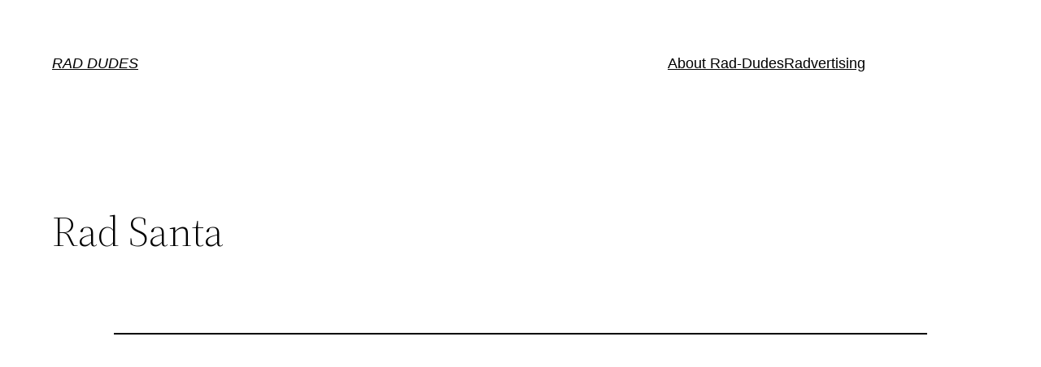

--- FILE ---
content_type: text/html; charset=utf-8
request_url: https://www.google.com/recaptcha/api2/aframe
body_size: 265
content:
<!DOCTYPE HTML><html><head><meta http-equiv="content-type" content="text/html; charset=UTF-8"></head><body><script nonce="CajOcc_-8sgjccYTY5ZZcw">/** Anti-fraud and anti-abuse applications only. See google.com/recaptcha */ try{var clients={'sodar':'https://pagead2.googlesyndication.com/pagead/sodar?'};window.addEventListener("message",function(a){try{if(a.source===window.parent){var b=JSON.parse(a.data);var c=clients[b['id']];if(c){var d=document.createElement('img');d.src=c+b['params']+'&rc='+(localStorage.getItem("rc::a")?sessionStorage.getItem("rc::b"):"");window.document.body.appendChild(d);sessionStorage.setItem("rc::e",parseInt(sessionStorage.getItem("rc::e")||0)+1);localStorage.setItem("rc::h",'1769748709328');}}}catch(b){}});window.parent.postMessage("_grecaptcha_ready", "*");}catch(b){}</script></body></html>